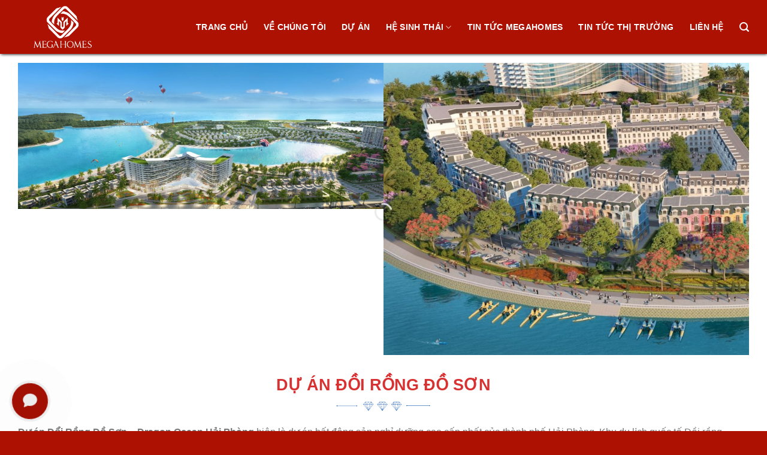

--- FILE ---
content_type: text/html; charset=UTF-8
request_url: https://megahomes.vn/du-an/du-an-doi-rong-do-son/
body_size: 19669
content:
<!DOCTYPE html><html lang="vi" prefix="og: https://ogp.me/ns#" class="loading-site no-js"><head><script data-no-optimize="1">var litespeed_docref=sessionStorage.getItem("litespeed_docref");litespeed_docref&&(Object.defineProperty(document,"referrer",{get:function(){return litespeed_docref}}),sessionStorage.removeItem("litespeed_docref"));</script> <meta charset="UTF-8" /><link rel="profile" href="https://gmpg.org/xfn/11" /><link rel="pingback" href="https://megahomes.vn/xmlrpc.php" /><meta name="viewport" content="width=device-width, initial-scale=1" /><title>Dự án Đồi Rồng Đồ Sơn</title><meta name="description" content="Dự án Đổi Rồng Đồ Sơn – Dragon Ocean Hải Phòng hiện là dự án bất động sản nghỉ dưỡng cao cấp nhất của thành phố Hải Phòng."/><meta name="robots" content="index, follow, max-snippet:-1, max-video-preview:-1, max-image-preview:large"/><link rel="canonical" href="https://megahomes.vn/du-an/du-an-doi-rong-do-son/" /><meta property="og:locale" content="vi_VN" /><meta property="og:type" content="article" /><meta property="og:title" content="Dự án Đồi Rồng Đồ Sơn" /><meta property="og:description" content="Dự án Đổi Rồng Đồ Sơn – Dragon Ocean Hải Phòng hiện là dự án bất động sản nghỉ dưỡng cao cấp nhất của thành phố Hải Phòng." /><meta property="og:url" content="https://megahomes.vn/du-an/du-an-doi-rong-do-son/" /><meta property="og:site_name" content="Megahomes" /><meta property="og:updated_time" content="2023-07-28T15:26:54+07:00" /><meta property="og:image" content="https://megahomes.vn/wp-content/uploads/2023/05/Du-an-doi-rong-do-son-1024x497.jpg" /><meta property="og:image:secure_url" content="https://megahomes.vn/wp-content/uploads/2023/05/Du-an-doi-rong-do-son-1024x497.jpg" /><meta property="og:image:width" content="1020" /><meta property="og:image:height" content="495" /><meta property="og:image:alt" content="Du-an-doi-rong-do-son" /><meta property="og:image:type" content="image/jpeg" /><meta property="article:published_time" content="2023-05-10T16:09:05+07:00" /><meta property="article:modified_time" content="2023-07-28T15:26:54+07:00" /><meta name="twitter:card" content="summary_large_image" /><meta name="twitter:title" content="Dự án Đồi Rồng Đồ Sơn" /><meta name="twitter:description" content="Dự án Đổi Rồng Đồ Sơn – Dragon Ocean Hải Phòng hiện là dự án bất động sản nghỉ dưỡng cao cấp nhất của thành phố Hải Phòng." /><meta name="twitter:image" content="https://megahomes.vn/wp-content/uploads/2023/05/Du-an-doi-rong-do-son-1024x497.jpg" /><meta name="twitter:label1" content="Thời gian để đọc" /><meta name="twitter:data1" content="7 phút" /> <script type="application/ld+json" class="rank-math-schema">{"@context":"https://schema.org","@graph":[{"@type":["Person","Organization"],"@id":"https://megahomes.vn/#person","name":"Megahomes"},{"@type":"WebSite","@id":"https://megahomes.vn/#website","url":"https://megahomes.vn","name":"Megahomes","publisher":{"@id":"https://megahomes.vn/#person"},"inLanguage":"vi"},{"@type":"ImageObject","@id":"https://megahomes.vn/wp-content/uploads/2023/05/Du-an-doi-rong-do-son-scaled.jpg","url":"https://megahomes.vn/wp-content/uploads/2023/05/Du-an-doi-rong-do-son-scaled.jpg","width":"2560","height":"1242","caption":"Du-an-doi-rong-do-son","inLanguage":"vi"},{"@type":"WebPage","@id":"https://megahomes.vn/du-an/du-an-doi-rong-do-son/#webpage","url":"https://megahomes.vn/du-an/du-an-doi-rong-do-son/","name":"D\u1ef1 \u00e1n \u0110\u1ed3i R\u1ed3ng \u0110\u1ed3 S\u01a1n","datePublished":"2023-05-10T16:09:05+07:00","dateModified":"2023-07-28T15:26:54+07:00","isPartOf":{"@id":"https://megahomes.vn/#website"},"primaryImageOfPage":{"@id":"https://megahomes.vn/wp-content/uploads/2023/05/Du-an-doi-rong-do-son-scaled.jpg"},"inLanguage":"vi"},{"@type":"Person","@id":"https://megahomes.vn/author/thang-admin/","name":"Th\u0103ng Th\u0103ng","url":"https://megahomes.vn/author/thang-admin/","image":{"@type":"ImageObject","@id":"https://secure.gravatar.com/avatar/5808818262f70c3dc55d3c7244427ebace2c5a2aec867f2ce92f7e7205789775?s=96&amp;d=mm&amp;r=g","url":"https://secure.gravatar.com/avatar/5808818262f70c3dc55d3c7244427ebace2c5a2aec867f2ce92f7e7205789775?s=96&amp;d=mm&amp;r=g","caption":"Th\u0103ng Th\u0103ng","inLanguage":"vi"}},{"@type":"Article","headline":"D\u1ef1 \u00e1n \u0110\u1ed3i R\u1ed3ng \u0110\u1ed3 S\u01a1n","keywords":"D\u1ef1 \u00e1n \u0110\u1ed3i R\u1ed3ng \u0110\u1ed3 S\u01a1n","datePublished":"2023-05-10T16:09:05+07:00","dateModified":"2023-07-28T15:26:54+07:00","author":{"@id":"https://megahomes.vn/author/thang-admin/","name":"Th\u0103ng Th\u0103ng"},"publisher":{"@id":"https://megahomes.vn/#person"},"description":"D\u1ef1 \u00e1n \u0110\u1ed5i R\u1ed3ng \u0110\u1ed3 S\u01a1n \u2013 Dragon Ocean H\u1ea3i Ph\u00f2ng hi\u1ec7n l\u00e0 d\u1ef1 \u00e1n b\u1ea5t \u0111\u1ed9ng s\u1ea3n ngh\u1ec9 d\u01b0\u1ee1ng cao c\u1ea5p nh\u1ea5t c\u1ee7a th\u00e0nh ph\u1ed1 H\u1ea3i Ph\u00f2ng.","name":"D\u1ef1 \u00e1n \u0110\u1ed3i R\u1ed3ng \u0110\u1ed3 S\u01a1n","@id":"https://megahomes.vn/du-an/du-an-doi-rong-do-son/#richSnippet","isPartOf":{"@id":"https://megahomes.vn/du-an/du-an-doi-rong-do-son/#webpage"},"image":{"@id":"https://megahomes.vn/wp-content/uploads/2023/05/Du-an-doi-rong-do-son-scaled.jpg"},"inLanguage":"vi","mainEntityOfPage":{"@id":"https://megahomes.vn/du-an/du-an-doi-rong-do-son/#webpage"}}]}</script> <link rel='dns-prefetch' href='//fonts.googleapis.com' /><link href='https://fonts.gstatic.com' crossorigin rel='preconnect' /><link rel='prefetch' href='https://megahomes.vn/wp-content/themes/flatsome/assets/js/flatsome.js?ver=a0a7aee297766598a20e' /><link rel='prefetch' href='https://megahomes.vn/wp-content/themes/flatsome/assets/js/chunk.slider.js?ver=3.18.6' /><link rel='prefetch' href='https://megahomes.vn/wp-content/themes/flatsome/assets/js/chunk.popups.js?ver=3.18.6' /><link rel='prefetch' href='https://megahomes.vn/wp-content/themes/flatsome/assets/js/chunk.tooltips.js?ver=3.18.6' /><link rel="alternate" type="application/rss+xml" title="Dòng thông tin Megahomes &raquo;" href="https://megahomes.vn/feed/" /><link rel="alternate" type="application/rss+xml" title="Megahomes &raquo; Dòng bình luận" href="https://megahomes.vn/comments/feed/" /><link rel="alternate" title="oNhúng (JSON)" type="application/json+oembed" href="https://megahomes.vn/wp-json/oembed/1.0/embed?url=https%3A%2F%2Fmegahomes.vn%2Fdu-an%2Fdu-an-doi-rong-do-son%2F" /><link rel="alternate" title="oNhúng (XML)" type="text/xml+oembed" href="https://megahomes.vn/wp-json/oembed/1.0/embed?url=https%3A%2F%2Fmegahomes.vn%2Fdu-an%2Fdu-an-doi-rong-do-son%2F&#038;format=xml" /><link data-optimized="2" rel="stylesheet" href="https://megahomes.vn/wp-content/litespeed/css/d49d16e53e11d3d94a52b4d1b0a74ec0.css?ver=79265" /> <script type="litespeed/javascript" data-src="https://megahomes.vn/wp-includes/js/jquery/jquery.min.js?ver=3.7.1" id="jquery-core-js"></script> <link rel="https://api.w.org/" href="https://megahomes.vn/wp-json/" /><link rel="alternate" title="JSON" type="application/json" href="https://megahomes.vn/wp-json/wp/v2/pages/1308" /><link rel="EditURI" type="application/rsd+xml" title="RSD" href="https://megahomes.vn/xmlrpc.php?rsd" /><meta name="generator" content="WordPress 6.9" /><link rel='shortlink' href='https://megahomes.vn/?p=1308' /><noscript><img height="1" width="1" style="display:none"
src="https://www.facebook.com/tr?id=1080298086369620&ev=PageView&noscript=1"
/></noscript><meta name="google-site-verification" content="TXyeengquF4MYGS_0hDLMkoEgxZCz0B0J3qXJWv6kdE" /> <script type="litespeed/javascript" data-src="https://www.googletagmanager.com/gtag/js?id=G-VWS5TB8WEQ"></script> <script type="litespeed/javascript">window.dataLayer=window.dataLayer||[];function gtag(){dataLayer.push(arguments)}
gtag('js',new Date());gtag('config','G-VWS5TB8WEQ')</script><link rel="icon" href="https://megahomes.vn/wp-content/uploads/2023/03/cropped-logo-32x32.png" sizes="32x32" /><link rel="icon" href="https://megahomes.vn/wp-content/uploads/2023/03/cropped-logo-192x192.png" sizes="192x192" /><link rel="apple-touch-icon" href="https://megahomes.vn/wp-content/uploads/2023/03/cropped-logo-180x180.png" /><meta name="msapplication-TileImage" content="https://megahomes.vn/wp-content/uploads/2023/03/cropped-logo-270x270.png" /></head><body class="wp-singular page-template page-template-page-blank page-template-page-blank-php page page-id-1308 page-child parent-pageid-1413 wp-theme-flatsome wp-child-theme-flatsome-child lightbox nav-dropdown-has-arrow nav-dropdown-has-shadow nav-dropdown-has-border"><a class="skip-link screen-reader-text" href="#main">Chuyển đến nội dung</a><div id="wrapper"><header id="header" class="header has-sticky sticky-jump"><div class="header-wrapper"><div id="masthead" class="header-main "><div class="header-inner flex-row container logo-left medium-logo-center" role="navigation"><div id="logo" class="flex-col logo"><a href="https://megahomes.vn/" title="Megahomes - Bứt phá để thành công" rel="home">
<img data-lazyloaded="1" src="[data-uri]" width="1020" height="615" data-src="https://megahomes.vn/wp-content/uploads/2024/04/logo-1024x503-2.png" class="header_logo header-logo" alt="Megahomes"/><img data-lazyloaded="1" src="[data-uri]"  width="1020" height="615" data-src="https://megahomes.vn/wp-content/uploads/2024/04/logo-1024x503-2.png" class="header-logo-dark" alt="Megahomes"/></a></div><div class="flex-col show-for-medium flex-left"><ul class="mobile-nav nav nav-left "><li class="nav-icon has-icon"><div class="header-button">		<a href="#" data-open="#main-menu" data-pos="center" data-bg="main-menu-overlay" data-color="dark" class="icon primary button circle is-small" aria-label="Menu" aria-controls="main-menu" aria-expanded="false"><i class="icon-menu" ></i>
</a></div></li></ul></div><div class="flex-col hide-for-medium flex-left
flex-grow"><ul class="header-nav header-nav-main nav nav-left  nav-line-bottom nav-size-medium nav-spacing-xlarge nav-uppercase" ></ul></div><div class="flex-col hide-for-medium flex-right"><ul class="header-nav header-nav-main nav nav-right  nav-line-bottom nav-size-medium nav-spacing-xlarge nav-uppercase"><li id="menu-item-564" class="menu-item menu-item-type-post_type menu-item-object-page menu-item-home menu-item-564 menu-item-design-default"><a href="https://megahomes.vn/" class="nav-top-link">Trang chủ</a></li><li id="menu-item-461" class="menu-item menu-item-type-post_type menu-item-object-page menu-item-461 menu-item-design-default"><a href="https://megahomes.vn/ve-chung-toi/" class="nav-top-link">Về chúng tôi</a></li><li id="menu-item-1415" class="menu-item menu-item-type-post_type menu-item-object-page current-page-ancestor menu-item-1415 menu-item-design-default"><a href="https://megahomes.vn/du-an/" class="nav-top-link">Dự Án</a></li><li id="menu-item-1048" class="menu-item menu-item-type-custom menu-item-object-custom menu-item-has-children menu-item-1048 menu-item-design-default has-dropdown"><a href="#" class="nav-top-link" aria-expanded="false" aria-haspopup="menu">Hệ sinh thái<i class="icon-angle-down" ></i></a><ul class="sub-menu nav-dropdown nav-dropdown-default"><li id="menu-item-1049" class="menu-item menu-item-type-custom menu-item-object-custom menu-item-1049"><a href="https://megaleasing.vn/">Mega Leasing</a></li><li id="menu-item-1050" class="menu-item menu-item-type-custom menu-item-object-custom menu-item-1050"><a href="https://megainterior.vn/">Mega Interior</a></li></ul></li><li id="menu-item-1952" class="menu-item menu-item-type-taxonomy menu-item-object-category menu-item-1952 menu-item-design-default"><a href="https://megahomes.vn/category/tin-tuc-megahomes/" class="nav-top-link">Tin tức Megahomes</a></li><li id="menu-item-1953" class="menu-item menu-item-type-taxonomy menu-item-object-category menu-item-1953 menu-item-design-default"><a href="https://megahomes.vn/category/tin-tuc-thi-truong/" class="nav-top-link">Tin tức thị trường</a></li><li id="menu-item-460" class="menu-item menu-item-type-post_type menu-item-object-page menu-item-460 menu-item-design-default"><a href="https://megahomes.vn/lien-he/" class="nav-top-link">Liên hệ</a></li><li class="header-search header-search-lightbox has-icon">
<a href="#search-lightbox" aria-label="Search" data-open="#search-lightbox" data-focus="input.search-field"
class="is-small">
<i class="icon-search" style="font-size:16px;" ></i></a><div id="search-lightbox" class="mfp-hide dark text-center"><div class="searchform-wrapper ux-search-box relative form-flat is-large"><form method="get" class="searchform" action="https://megahomes.vn/" role="search"><div class="flex-row relative"><div class="flex-col flex-grow">
<input type="search" class="search-field mb-0" name="s" value="" id="s" placeholder="Tìm kiếm thông tin..." /></div><div class="flex-col">
<button type="submit" class="ux-search-submit submit-button secondary button icon mb-0" aria-label="Nộp">
<i class="icon-search" ></i>				</button></div></div><div class="live-search-results text-left z-top"></div></form></div></div></li></ul></div><div class="flex-col show-for-medium flex-right"><ul class="mobile-nav nav nav-right "></ul></div></div><div class="container"><div class="top-divider full-width"></div></div></div><div class="header-bg-container fill"><div class="header-bg-image fill"></div><div class="header-bg-color fill"></div></div></div></header><main id="main" class=""><div id="content" role="main" class="content-area"><section class="section" id="section_808322507"><div class="bg section-bg fill bg-fill  bg-loaded" ></div><div class="section-content relative"><div class="row"  id="row-441036614"><div id="col-411532815" class="col small-12 large-12"  ><div class="col-inner"  ><div class="slider-wrapper relative" id="slider-1818332272" ><div class="slider slider-nav-circle slider-nav-large slider-nav-light slider-style-shadow"
data-flickity-options='{
"cellAlign": "center",
"imagesLoaded": true,
"lazyLoad": 1,
"freeScroll": false,
"wrapAround": true,
"autoPlay": 3000,
"pauseAutoPlayOnHover" : true,
"prevNextButtons": true,
"contain" : true,
"adaptiveHeight" : true,
"dragThreshold" : 10,
"percentPosition": true,
"pageDots": true,
"rightToLeft": false,
"draggable": true,
"selectedAttraction": 0.1,
"parallax" : 0,
"friction": 0.6        }'
><div class="img has-hover x md-x lg-x y md-y lg-y" id="image_1588197641"><div class="img-inner image-cover dark" style="padding-top:40%;">
<img data-lazyloaded="1" src="[data-uri]" fetchpriority="high" decoding="async" width="2560" height="1242" data-src="https://megahomes.vn/wp-content/uploads/2023/05/Du-an-doi-rong-do-son-scaled.jpg" class="attachment-original size-original" alt="Du-an-doi-rong-do-son" data-srcset="https://megahomes.vn/wp-content/uploads/2023/05/Du-an-doi-rong-do-son-scaled.jpg 2560w, https://megahomes.vn/wp-content/uploads/2023/05/Du-an-doi-rong-do-son-300x146.jpg 300w, https://megahomes.vn/wp-content/uploads/2023/05/Du-an-doi-rong-do-son-1024x497.jpg 1024w, https://megahomes.vn/wp-content/uploads/2023/05/Du-an-doi-rong-do-son-768x373.jpg 768w, https://megahomes.vn/wp-content/uploads/2023/05/Du-an-doi-rong-do-son-1536x745.jpg 1536w, https://megahomes.vn/wp-content/uploads/2023/05/Du-an-doi-rong-do-son-2048x994.jpg 2048w" data-sizes="(max-width: 2560px) 100vw, 2560px" /></div><style>#image_1588197641 {
  width: 50%;
}</style></div><div class="img has-hover x md-x lg-x y md-y lg-y" id="image_1508793215"><div class="img-inner image-cover dark" style="padding-top:40%;">
<img data-lazyloaded="1" src="[data-uri]" decoding="async" width="2048" height="1152" data-src="https://megahomes.vn/wp-content/uploads/2023/05/Bat-dong-san-nghi-duong-du-an-doi-rong-do-son.jpg" class="attachment-original size-original" alt="" data-srcset="https://megahomes.vn/wp-content/uploads/2023/05/Bat-dong-san-nghi-duong-du-an-doi-rong-do-son.jpg 2048w, https://megahomes.vn/wp-content/uploads/2023/05/Bat-dong-san-nghi-duong-du-an-doi-rong-do-son-300x169.jpg 300w, https://megahomes.vn/wp-content/uploads/2023/05/Bat-dong-san-nghi-duong-du-an-doi-rong-do-son-1024x576.jpg 1024w, https://megahomes.vn/wp-content/uploads/2023/05/Bat-dong-san-nghi-duong-du-an-doi-rong-do-son-768x432.jpg 768w, https://megahomes.vn/wp-content/uploads/2023/05/Bat-dong-san-nghi-duong-du-an-doi-rong-do-son-1536x864.jpg 1536w" data-sizes="(max-width: 2048px) 100vw, 2048px" /></div><style>#image_1508793215 {
  width: 100%;
}</style></div></div><div class="loading-spin dark large centered"></div></div></div><style>#col-411532815 > .col-inner {
  margin: 0px 0px -58px 0px;
}</style></div></div></div><style>#section_808322507 {
  padding-top: 0px;
  padding-bottom: 0px;
}</style></section><section class="section" id="section_818408087"><div class="bg section-bg fill bg-fill  bg-loaded" ></div><div class="section-content relative"><div class="row"  id="row-1063398748"><div id="col-107784545" class="col small-12 large-12"  ><div class="col-inner"  ><h1 class="tieudep" style="text-align: center;"><span style="color: #d83131;"><br />
<span style="font-size: 100%;"><strong>DỰ ÁN ĐỒI RỒNG ĐỒ SƠN</strong></span><br />
<img data-lazyloaded="1" src="[data-uri]" loading="lazy" decoding="async" class="aligncenterwp-image-1256" data-src="https://megahomes.vn/wp-content/uploads/2023/05/Line-1-1024x145.png" alt="Chung cư Doji Hải Phòng Line" width="163" height="23" data-srcset="https://megahomes.vn/wp-content/uploads/2023/05/Line-1-1024x145.png 1024w, https://megahomes.vn/wp-content/uploads/2023/05/Line-1-300x42.png 300w, https://megahomes.vn/wp-content/uploads/2023/05/Line-1-768x109.png 768w, https://megahomes.vn/wp-content/uploads/2023/05/Line-1.png 1412w" data-sizes="auto, (max-width: 163px) 100vw, 163px" /></span></h1><p class="tieudep" style="text-align: left;"><strong>Dự án Đổi Rồng Đồ Sơn</strong><b> &#8211; Dragon Ocean Hải Phòng</b> hiện là dự án bất động sản nghỉ dưỡng cao cấp nhất của thành phố Hải Phòng. Khu du lịch quốc tế Đồi rồng Dragon Ocean Đồ Sơn Hải Phòng là &#8220;khu đô thị biển&#8221; lớn nhất miền Bắc. Đưa Hải Phòng trở thành điểm du lịch đặc biệt, quy mô của Việt Nam. Hứa hẹn với các nhà đầu tư xu thế mới trong ngành du lịch và cuộc sống nghỉ dưỡng với những cơ hội đầu tư cực kỳ hấp dẫn.</p></div><style>#col-107784545 > .col-inner {
  margin: 0px 0px -37px 0px;
}</style></div></div><div class="row"  id="row-1924210450"><div id="col-2061342407" class="col medium-6 small-12 large-6 col-hover-fade"  data-animate="blurIn"><div class="col-inner"  ><div class="video video-fit mb" style="padding-top:56.25%;"><p><iframe data-lazyloaded="1" src="about:blank" loading="lazy" title="DRAGON OCEAN ĐỒ SƠN: CẬP NHẬT TIẾN ĐỘ SÂN GOLF VÀ KHÁCH SẠN 5 SAO" width="1020" height="574" data-litespeed-src="https://www.youtube.com/embed/Y0ne1VvQMqs?feature=oembed" frameborder="0" allow="accelerometer; autoplay; clipboard-write; encrypted-media; gyroscope; picture-in-picture; web-share" allowfullscreen></iframe></p></div></div></div><div id="col-1141023973" class="col medium-6 small-12 large-6"  data-animate="fadeInRight"><div class="col-inner"  ><div class="is-border is-dashed"
style="border-color:rgb(255, 0, 0);border-width:4px 5px 5px 5;"></div><p><strong>Tên dự án: </strong>Khu Du lịch Quốc tế Đồi Rồng – Dragon Ocean Đồ Sơn</p><p><strong>Chủ Đầu Tư:</strong> <em class="Highlight">Cô</em>ng ty CP Đầu tư &amp; Du lịch Vạn Hương<br />
<strong>Diện tích dự án: </strong>1.3ha<br />
<strong>Đơn vị phát triển dự án:</strong> Tập đoàn Geleximco<br />
<strong>Vị trí Dự án:</strong> Phường Vạn Hương, Quận Đồ Sơn, Tp Hải Phòng.<br />
<strong>Quy mô:</strong> 480ha<br />
<strong>Sản phẩm: </strong>Shophouse, biệt thự liền kề, biệt thự nghỉ dưỡng song lập &amp; đơn lập<br />
<strong>Các hạng mục trọng điểm:</strong> Sân golf 27 hố; Trung tâm hội nghị, hội thảo; Resort; Nhà ở nghỉ dưỡng cao cấp phục vụ du lịch; Khu phố thương mại; Công viên nước; Khu vui chơi giải trí; Khách sạn 5 sao;<br />
<strong>Thời gian thi công:</strong> Từ năm 2019 tới 2023.</p></div><style>#col-1141023973 > .col-inner {
  padding: 10px 10px 0px 10px;
}</style></div></div></div><style>#section_818408087 {
  padding-top: 0px;
  padding-bottom: 0px;
}</style></section><section class="section" id="section_1160176642"><div class="bg section-bg fill bg-fill  bg-loaded" ><div class="is-border"
style="border-color:rgb(178, 178, 178);border-width:5px 5px 5px 5;margin:5px 5px 5px 5;"></div></div><div class="section-content relative"><div class="row"  id="row-233367068"><div id="col-1732543253" class="col small-12 large-12"  ><div class="col-inner box-shadow-4 box-shadow-1-hover"  data-parallax-fade="true" data-parallax="1"><div class="is-border is-dashed"
style="border-color:rgb(255, 0, 0);border-width:5px 5px 5px 5;margin:5px 5px 5px 5;"></div><h2 style="text-align: center;"><strong>CHÍNH SÁCH BÁN HÀNG<br />
DỰ ÁN ĐỒI RỒNG HẢI PHÒNG &#8211; DRAGON OCEAN ĐỒ SƠN</strong></h2><p><strong>* TẶNG GÓI “ƯU ĐÃI VÀNG ” KHI ĐẶT MUA<br />
</strong><strong>&#8211; Tặng voucher trị giá:</strong> 300 triệu<br />
&#8211; Hỗ trợ phí quản lý: 05 năm phí quản lý đến 2027<br />
<b>* CHÍNH SÁCH HỖ TRỢ NGÂN HÀNG</b><b><br />
</b>&#8211; Sản phẩm đã xây xong: Hỗ trợ lên tới 70% giá bán Biệt Thự (có VAT) với lãi suất 0% trong vòng 12 tháng .<br />
&#8211; Sản phẩm đang xây: Hỗ trợ lên tới 70% giá bán Biệt Thự (có VAT) với lãi suất 0% trong vòng 18 tháng .<br />
<strong>&#8211; Sản phẩm chưa xây:</strong> Hỗ trợ lên tới 70% giá bán Biệt Thự (có VAT) với <strong>lãi suất 0% trong vòng 24 tháng</strong> .<br />
<b>* CHÍNH SÁCH CHIẾT KHẤU TRÊN GIÁ BÁN</b><b><br />
</b>&#8211; Thanh toán sớm 95% <strong>chiết khấu 5.5 %</strong> giá trị căn hộ<br />
&#8211; Thanh toán sớm 70% <strong>chiết khấu 2 %</strong> giá trị căn hộ<br />
&#8211; Khách hàng không vay <strong>Chiết khấu 8% </strong>giá trị căn hộ<br />
&#8211; Mua 2 căn + <b>chiết khấu 1%</b></p></div><style>#col-1732543253 > .col-inner {
  padding: 17px 19px 6px 19px;
  margin: 5px 0px 0px 0px;
}</style></div><style>#row-233367068 > .col > .col-inner {
  background-color: rgb(252, 252, 203);
}</style></div></div><style>#section_1160176642 {
  padding-top: 0px;
  padding-bottom: 0px;
  margin-bottom: 28px;
  min-height: 0px;
}</style></section><section class="section" id="section_1673608114"><div class="bg section-bg fill bg-fill  bg-loaded" ></div><div class="section-content relative"><div class="row"  id="row-788051568"><div id="col-2044243655" class="col small-12 large-12"  ><div class="col-inner"  ><h2 style="text-align: center;"><strong><span style="color: #d83131;">CẬP NHẬT TIẾN ĐỘ DỰ ÁN ĐỒI RỒNG ĐỒ SƠN</span></strong></h2><p style="text-align: center;"><strong>Thời gian cập nhật dự án: Tháng 5/2023</strong></p><div class="row"  id="row-1592672088"><div id="col-2117420279" class="col medium-6 small-6 large-6"  ><div class="col-inner"  ><div class="img has-hover x md-x lg-x y md-y lg-y" id="image_281507242"><div class="img-inner image-zoom image-cover dark" style="padding-top:100%;">
<img data-lazyloaded="1" src="[data-uri]" loading="lazy" decoding="async" width="2560" height="1920" data-src="https://megahomes.vn/wp-content/uploads/2023/05/cap-nhat-tien-do-du-an-doi-rong-do-son-1.jpg" class="attachment-original size-original" alt="cap nhat tien do du an doi rong do son" data-srcset="https://megahomes.vn/wp-content/uploads/2023/05/cap-nhat-tien-do-du-an-doi-rong-do-son-1.jpg 2560w, https://megahomes.vn/wp-content/uploads/2023/05/cap-nhat-tien-do-du-an-doi-rong-do-son-1-300x225.jpg 300w, https://megahomes.vn/wp-content/uploads/2023/05/cap-nhat-tien-do-du-an-doi-rong-do-son-1-1024x768.jpg 1024w, https://megahomes.vn/wp-content/uploads/2023/05/cap-nhat-tien-do-du-an-doi-rong-do-son-1-768x576.jpg 768w, https://megahomes.vn/wp-content/uploads/2023/05/cap-nhat-tien-do-du-an-doi-rong-do-son-1-1536x1152.jpg 1536w, https://megahomes.vn/wp-content/uploads/2023/05/cap-nhat-tien-do-du-an-doi-rong-do-son-1-2048x1536.jpg 2048w" data-sizes="auto, (max-width: 2560px) 100vw, 2560px" /></div><style>#image_281507242 {
  width: 100%;
}</style></div></div></div><div id="col-488387035" class="col medium-6 small-6 large-6"  ><div class="col-inner"  ><div class="img has-hover x md-x lg-x y md-y lg-y" id="image_478416437"><div class="img-inner image-zoom image-cover dark" style="padding-top:100%;">
<img data-lazyloaded="1" src="[data-uri]" loading="lazy" decoding="async" width="2560" height="1920" data-src="https://megahomes.vn/wp-content/uploads/2023/05/tien-do-tien-ich-du-an-doi-rong-do-son.jpg" class="attachment-original size-original" alt="" data-srcset="https://megahomes.vn/wp-content/uploads/2023/05/tien-do-tien-ich-du-an-doi-rong-do-son.jpg 2560w, https://megahomes.vn/wp-content/uploads/2023/05/tien-do-tien-ich-du-an-doi-rong-do-son-300x225.jpg 300w, https://megahomes.vn/wp-content/uploads/2023/05/tien-do-tien-ich-du-an-doi-rong-do-son-1024x768.jpg 1024w, https://megahomes.vn/wp-content/uploads/2023/05/tien-do-tien-ich-du-an-doi-rong-do-son-768x576.jpg 768w, https://megahomes.vn/wp-content/uploads/2023/05/tien-do-tien-ich-du-an-doi-rong-do-son-1536x1152.jpg 1536w, https://megahomes.vn/wp-content/uploads/2023/05/tien-do-tien-ich-du-an-doi-rong-do-son-2048x1536.jpg 2048w" data-sizes="auto, (max-width: 2560px) 100vw, 2560px" /></div><style>#image_478416437 {
  width: 100%;
}</style></div></div></div></div></div></div></div></div><style>#section_1673608114 {
  padding-top: 30px;
  padding-bottom: 30px;
}</style></section><section class="section" id="section_617522663"><div class="bg section-bg fill bg-fill  bg-loaded" ></div><div class="section-content relative"><div class="row"  id="row-848098025"><div id="col-1561768686" class="col small-12 large-12"  ><div class="col-inner"  ><h2 style="text-align: center;"><span style="color: #d83131;"><strong>TIỆN ÍCH DỰ ÁN ĐỒI RỒNG ĐỒ SƠN CÓ GÌ ĐẶC SẮC?<br />
</strong></span><img data-lazyloaded="1" src="[data-uri]" loading="lazy" decoding="async" class="aligncenterwp-image-1264" data-src="https://megahomes.vn/wp-content/uploads/2023/05/line-9-1024x362.png" alt="" width="178" height="63" data-srcset="https://megahomes.vn/wp-content/uploads/2023/05/line-9-1024x362.png 1024w, https://megahomes.vn/wp-content/uploads/2023/05/line-9-300x106.png 300w, https://megahomes.vn/wp-content/uploads/2023/05/line-9-768x272.png 768w, https://megahomes.vn/wp-content/uploads/2023/05/line-9.png 1414w" data-sizes="auto, (max-width: 178px) 100vw, 178px" /></h2><p>Đồ Sơn là khu vực tiềm năng về du lịch khi được thiên nhiên ban tặng nhiều núi rừng và bãi biển rộng, hạ tầng giao thông phát triển. Tuy đã có nhiều tiện ích nổi trội như Casino, ẩm thực nhưng khu vực vẫn thiếu các hoạt động giải trí, trải nghiệm, vui chơi gia đình, các khu mua sắm, sân Golf, chợ đêm để giữ chân khách du lịch.</p><p>Theo thống kê số liệu từ Sở du lịch Hải Phòng trong năm 2022 Khu du lịch Đồ Sơn đã đón trên 2,9 triệu lượt khách thăm. Những khu tắm, nhà hàng, khách sạn gần biển, gần gũi thiên nhiên đều tăng trưởng rất tốt, với <em class="Highlight">cô</em>ng suất phòng cuối tuần, lễ, tết đạt trên 80%. <strong>Dragon Ocean Đồ Sơn</strong> xuất hiện sẽ đáp ứng những vấn đề này với hàng loạt những tiện ích đẳng cấp, độc đáo mang đến cho du khách đa trải nghiệm khi tới nơi đây.</p></div><style>#col-1561768686 > .col-inner {
  padding: 12px 0px 0px 0px;
}</style></div><div id="col-1618864538" class="col small-12 large-12"  data-animate="bounceIn"><div class="col-inner text-center"  ><div class="row"  id="row-509166033"><div id="col-1277040805" class="col medium-4 small-12 large-4"  ><div class="col-inner"  ><div class="box has-hover   has-hover box-text-bottom" ><div class="box-image" ><div class="image-cover" style="padding-top:56.25%;">
<img data-lazyloaded="1" src="[data-uri]" loading="lazy" decoding="async" width="1536" height="871" data-src="https://megahomes.vn/wp-content/uploads/2023/05/Bai-tam-Dragon-Beach-1536x871-1.jpg" class="attachment- size-" alt="" data-srcset="https://megahomes.vn/wp-content/uploads/2023/05/Bai-tam-Dragon-Beach-1536x871-1.jpg 1536w, https://megahomes.vn/wp-content/uploads/2023/05/Bai-tam-Dragon-Beach-1536x871-1-300x170.jpg 300w, https://megahomes.vn/wp-content/uploads/2023/05/Bai-tam-Dragon-Beach-1536x871-1-1024x581.jpg 1024w, https://megahomes.vn/wp-content/uploads/2023/05/Bai-tam-Dragon-Beach-1536x871-1-768x436.jpg 768w" data-sizes="auto, (max-width: 1536px) 100vw, 1536px" /></div></div><div class="box-text text-center" ><div class="box-text-inner"><div id="text-2461191483" class="text"><p><span style="color: #000000;"><strong>Bãi biển Dragon Beach Đồi rồng Đồ Sơn: </strong>Bãi tắm nhân tạo trải dài hơn 1 km, rộng 23ha  biển xanh, cát trắng, nắng vàng. Và hàng dừa xanh</span><br /><style>#text-2461191483 {
  text-align: left;
}</style></div></div></div></div></div></div><div id="col-1331254743" class="col medium-4 small-12 large-4"  ><div class="col-inner"  ><div class="box has-hover   has-hover box-text-bottom" ><div class="box-image" ><div class="image-cover" style="padding-top:56.25%;">
<img data-lazyloaded="1" src="[data-uri]" loading="lazy" decoding="async" width="1536" height="1016" data-src="https://megahomes.vn/wp-content/uploads/2023/05/Cong-vien-Legend-Park-1536x1016-1.jpg" class="attachment- size-" alt="" data-srcset="https://megahomes.vn/wp-content/uploads/2023/05/Cong-vien-Legend-Park-1536x1016-1.jpg 1536w, https://megahomes.vn/wp-content/uploads/2023/05/Cong-vien-Legend-Park-1536x1016-1-300x198.jpg 300w, https://megahomes.vn/wp-content/uploads/2023/05/Cong-vien-Legend-Park-1536x1016-1-1024x677.jpg 1024w, https://megahomes.vn/wp-content/uploads/2023/05/Cong-vien-Legend-Park-1536x1016-1-768x508.jpg 768w" data-sizes="auto, (max-width: 1536px) 100vw, 1536px" /></div></div><div class="box-text text-center" ><div class="box-text-inner"><p style="text-align: left;"><strong><em class="Highlight">Cô</em>ng viên Thần thoại – Legend Park: </strong>Các tiện ích <b> </b>tái hiện lại cuộc chiến Sơn Tinh – Thủy Tinh mang đến cho du khách các trải nghiệm với trên 20 trò chơi giải trí cho trẻ em riêng và người lớn cảm giác mạnh.</p></div></div></div></div></div><div id="col-1467161488" class="col medium-4 small-12 large-4"  ><div class="col-inner"  ><div class="box has-hover   has-hover box-text-bottom" ><div class="box-image" ><div class="image-cover" style="padding-top:56.25%;">
<img data-lazyloaded="1" src="[data-uri]" loading="lazy" decoding="async" width="1536" height="1016" data-src="https://megahomes.vn/wp-content/uploads/2023/05/Khach-san-5-sao-Dream-Dragon-1536x1016-1.jpg" class="attachment- size-" alt="" data-srcset="https://megahomes.vn/wp-content/uploads/2023/05/Khach-san-5-sao-Dream-Dragon-1536x1016-1.jpg 1536w, https://megahomes.vn/wp-content/uploads/2023/05/Khach-san-5-sao-Dream-Dragon-1536x1016-1-300x198.jpg 300w, https://megahomes.vn/wp-content/uploads/2023/05/Khach-san-5-sao-Dream-Dragon-1536x1016-1-1024x677.jpg 1024w, https://megahomes.vn/wp-content/uploads/2023/05/Khach-san-5-sao-Dream-Dragon-1536x1016-1-768x508.jpg 768w" data-sizes="auto, (max-width: 1536px) 100vw, 1536px" /></div></div><div class="box-text text-center" ><div class="box-text-inner"><p style="text-align: left;"><b>Tổ hợp khách sạn 5 sao – Dream Grandeur Resort Dragon: </b>Tiêu chuẩn quốc tế, cao 12 tầng với 403 phòng và 42 villa sang trọng, đẳng cấp. Kèm theo cả nhà hàng và quầy bar.</p></div></div></div></div></div></div></div></div><div id="col-544518165" class="col small-12 large-12"  data-animate="bounceIn"><div class="col-inner text-center"  ><div class="row"  id="row-356475836"><div id="col-8231858" class="col medium-4 small-12 large-4"  ><div class="col-inner"  ><div class="box has-hover   has-hover box-text-bottom" ><div class="box-image" ><div class="image-cover" style="padding-top:56.25%;">
<img data-lazyloaded="1" src="[data-uri]" loading="lazy" decoding="async" width="995" height="741" data-src="https://megahomes.vn/wp-content/uploads/2023/05/Khu-tam-linh.jpg" class="attachment- size-" alt="" data-srcset="https://megahomes.vn/wp-content/uploads/2023/05/Khu-tam-linh.jpg 995w, https://megahomes.vn/wp-content/uploads/2023/05/Khu-tam-linh-300x223.jpg 300w, https://megahomes.vn/wp-content/uploads/2023/05/Khu-tam-linh-768x572.jpg 768w" data-sizes="auto, (max-width: 995px) 100vw, 995px" /></div></div><div class="box-text text-center" ><div class="box-text-inner"><div id="text-2887634399" class="text"><p><strong>Khu tâm Linh Đại Hùng Bảo Điện: </strong>Phật điện, Chính điện, hay Đại điện, là trung tâm kiến trúc của ngôi chùa, nơi cử hành các hoạt động chính của nghi lễ Phật giáo<br /><style>#text-2887634399 {
  text-align: left;
}</style></div></div></div></div></div></div><div id="col-1820344634" class="col medium-4 small-12 large-4"  ><div class="col-inner"  ><div class="box has-hover   has-hover box-text-bottom" ><div class="box-image" ><div class="image-cover" style="padding-top:56.25%;">
<img data-lazyloaded="1" src="[data-uri]" loading="lazy" decoding="async" width="960" height="480" data-src="https://megahomes.vn/wp-content/uploads/2023/05/Quang-truong-anh-sang-Dragon-Ocean-Do-son.jpg" class="attachment- size-" alt="" data-srcset="https://megahomes.vn/wp-content/uploads/2023/05/Quang-truong-anh-sang-Dragon-Ocean-Do-son.jpg 960w, https://megahomes.vn/wp-content/uploads/2023/05/Quang-truong-anh-sang-Dragon-Ocean-Do-son-300x150.jpg 300w, https://megahomes.vn/wp-content/uploads/2023/05/Quang-truong-anh-sang-Dragon-Ocean-Do-son-768x384.jpg 768w" data-sizes="auto, (max-width: 960px) 100vw, 960px" /></div></div><div class="box-text text-center" ><div class="box-text-inner"><p style="text-align: left;"><strong>Quảng trường ánh sáng – Dragon Ocean Đồ Sơn:</strong> Rộng  7 ha với hệ thống ánh sáng, cảnh quan hấp dẫn và đài phun nước,</p></div></div></div></div></div><div id="col-264577056" class="col medium-4 small-12 large-4"  ><div class="col-inner"  ><div class="box has-hover   has-hover box-text-bottom" ><div class="box-image" ><div class="image-cover" style="padding-top:56.25%;">
<img data-lazyloaded="1" src="[data-uri]" loading="lazy" decoding="async" width="1536" height="687" data-src="https://megahomes.vn/wp-content/uploads/2023/05/San-Golf-Dragon-Doson-Golf-Links-1536x687-1.jpg" class="attachment- size-" alt="" data-srcset="https://megahomes.vn/wp-content/uploads/2023/05/San-Golf-Dragon-Doson-Golf-Links-1536x687-1.jpg 1536w, https://megahomes.vn/wp-content/uploads/2023/05/San-Golf-Dragon-Doson-Golf-Links-1536x687-1-300x134.jpg 300w, https://megahomes.vn/wp-content/uploads/2023/05/San-Golf-Dragon-Doson-Golf-Links-1536x687-1-1024x458.jpg 1024w, https://megahomes.vn/wp-content/uploads/2023/05/San-Golf-Dragon-Doson-Golf-Links-1536x687-1-768x344.jpg 768w" data-sizes="auto, (max-width: 1536px) 100vw, 1536px" /></div></div><div class="box-text text-center" ><div class="box-text-inner"><p style="text-align: left;"><strong>Sân golf Đồ Sơn – Dragon Doson Golf Links: </strong>Sân golf 27 lỗ đẳng cấp với tầm nhìn panorama 360 ôm trọn vùng biển và tăng độ khó tính gió cho các golf thủ</p></div></div></div></div></div></div></div></div></div></div><style>#section_617522663 {
  padding-top: 10px;
  padding-bottom: 10px;
  background-color: rgba(231, 231, 231, 0.465);
}</style></section><section class="section" id="section_938465922"><div class="bg section-bg fill bg-fill  bg-loaded" ></div><div class="section-content relative"><h2 style="text-align: center;"><span style="color: #d83131;"><strong>PHÂN KHU DỰ ÁN ĐỒI RỒNG ĐỒ SƠN<br />
<span style="font-size: 75%;"><img data-lazyloaded="1" src="[data-uri]" loading="lazy" decoding="async" class="aligncenterwp-image-1256" data-src="https://megahomes.vn/wp-content/uploads/2023/05/Line-1-1024x145.png" alt="Chung cư Doji Hải Phòng Line" width="184" height="26" data-srcset="https://megahomes.vn/wp-content/uploads/2023/05/Line-1-1024x145.png 1024w, https://megahomes.vn/wp-content/uploads/2023/05/Line-1-300x42.png 300w, https://megahomes.vn/wp-content/uploads/2023/05/Line-1-768x109.png 768w, https://megahomes.vn/wp-content/uploads/2023/05/Line-1.png 1412w" data-sizes="auto, (max-width: 184px) 100vw, 184px" /><br />
</span></strong></span></h2><div class="row"  id="row-1392315544"><div id="col-1488010472" class="col medium-6 small-12 large-6"  ><div class="col-inner text-center"  ><div class="img has-hover x md-x lg-x y md-y lg-y" id="image_1772674339"><div data-animate="fadeInUp"><div class="img-inner image-cover dark" style="padding-top:69%;">
<img data-lazyloaded="1" src="[data-uri]" loading="lazy" decoding="async" width="1024" height="576" data-src="https://megahomes.vn/wp-content/uploads/2023/05/Phan-Khu-Kim-Long-Zone1-1024x576-1.jpg" class="attachment-original size-original" alt="Phân Khu Kim Long Zone 1- Đồi Rồng Đồ Sơn" data-srcset="https://megahomes.vn/wp-content/uploads/2023/05/Phan-Khu-Kim-Long-Zone1-1024x576-1.jpg 1024w, https://megahomes.vn/wp-content/uploads/2023/05/Phan-Khu-Kim-Long-Zone1-1024x576-1-300x169.jpg 300w, https://megahomes.vn/wp-content/uploads/2023/05/Phan-Khu-Kim-Long-Zone1-1024x576-1-768x432.jpg 768w" data-sizes="auto, (max-width: 1024px) 100vw, 1024px" /></div></div><style>#image_1772674339 {
  width: 100%;
}</style></div><p style="text-align: justify;"><strong>Số căn: </strong>396 căn<strong><br />
Loại hình: </strong>Shophouse, liền kề</p></div><style>#col-1488010472 > .col-inner {
  padding: 0px 0px 0px 0px;
  margin: 0px 0px -30px 0px;
}</style></div><div id="col-515706207" class="col medium-6 small-12 large-6"  ><div class="col-inner text-center"  ><div class="img has-hover x md-x lg-x y md-y lg-y" id="image_886127859"><div data-animate="fadeInUp"><div class="img-inner image-cover dark" style="padding-top:69%;">
<img data-lazyloaded="1" src="[data-uri]" loading="lazy" decoding="async" width="1536" height="866" data-src="https://megahomes.vn/wp-content/uploads/2023/05/Phan-Khu-Cat-Long-Zone-2-1536x866-1.jpg" class="attachment-original size-original" alt="" data-srcset="https://megahomes.vn/wp-content/uploads/2023/05/Phan-Khu-Cat-Long-Zone-2-1536x866-1.jpg 1536w, https://megahomes.vn/wp-content/uploads/2023/05/Phan-Khu-Cat-Long-Zone-2-1536x866-1-300x169.jpg 300w, https://megahomes.vn/wp-content/uploads/2023/05/Phan-Khu-Cat-Long-Zone-2-1536x866-1-1024x577.jpg 1024w, https://megahomes.vn/wp-content/uploads/2023/05/Phan-Khu-Cat-Long-Zone-2-1536x866-1-768x433.jpg 768w" data-sizes="auto, (max-width: 1536px) 100vw, 1536px" /></div></div><style>#image_886127859 {
  width: 100%;
}</style></div><p style="text-align: justify;"><strong>Số căn: </strong>398 căn<strong><br />
Loại hình: </strong>Shophouse, liền kề</p></div><style>#col-515706207 > .col-inner {
  padding: 0px 0px 0px 0px;
  margin: 0px 0px -56px 0px;
}</style></div><div id="col-477584902" class="col medium-6 small-12 large-6"  ><div class="col-inner text-center"  ><div class="img has-hover x md-x lg-x y md-y lg-y" id="image_549614988"><div data-animate="fadeInUp"><div class="img-inner image-cover dark" style="padding-top:69%;">
<img data-lazyloaded="1" src="[data-uri]" loading="lazy" decoding="async" width="2048" height="1152" data-src="https://megahomes.vn/wp-content/uploads/2023/05/Phan-Khu-Thien-Long-Zone-6-2048x1152-1.jpg" class="attachment-original size-original" alt="Phan-Khu-Thien-Long-Zone-6-2048x1152" data-srcset="https://megahomes.vn/wp-content/uploads/2023/05/Phan-Khu-Thien-Long-Zone-6-2048x1152-1.jpg 2048w, https://megahomes.vn/wp-content/uploads/2023/05/Phan-Khu-Thien-Long-Zone-6-2048x1152-1-300x169.jpg 300w, https://megahomes.vn/wp-content/uploads/2023/05/Phan-Khu-Thien-Long-Zone-6-2048x1152-1-1024x576.jpg 1024w, https://megahomes.vn/wp-content/uploads/2023/05/Phan-Khu-Thien-Long-Zone-6-2048x1152-1-768x432.jpg 768w, https://megahomes.vn/wp-content/uploads/2023/05/Phan-Khu-Thien-Long-Zone-6-2048x1152-1-1536x864.jpg 1536w" data-sizes="auto, (max-width: 2048px) 100vw, 2048px" /></div></div><style>#image_549614988 {
  width: 100%;
}</style></div><p style="text-align: justify;"><strong>Số căn: </strong>300 căn<strong><br />
Loại hình: </strong>Shophouse, biệt thự</p></div><style>#col-477584902 > .col-inner {
  padding: 0px 0px 0px 0px;
  margin: 0px 0px -56px 0px;
}</style></div><div id="col-1919867392" class="col medium-6 small-12 large-6"  ><div class="col-inner text-center"  ><div class="img has-hover x md-x lg-x y md-y lg-y" id="image_5459493"><div data-animate="fadeInUp"><div class="img-inner image-cover dark" style="padding-top:69%;">
<img data-lazyloaded="1" src="[data-uri]" loading="lazy" decoding="async" width="2048" height="1152" data-src="https://megahomes.vn/wp-content/uploads/2023/05/Phan-Khu-Hai-Long-Zone-7-2048x1152-1.jpg" class="attachment-original size-original" alt="" data-srcset="https://megahomes.vn/wp-content/uploads/2023/05/Phan-Khu-Hai-Long-Zone-7-2048x1152-1.jpg 2048w, https://megahomes.vn/wp-content/uploads/2023/05/Phan-Khu-Hai-Long-Zone-7-2048x1152-1-300x169.jpg 300w, https://megahomes.vn/wp-content/uploads/2023/05/Phan-Khu-Hai-Long-Zone-7-2048x1152-1-1024x576.jpg 1024w, https://megahomes.vn/wp-content/uploads/2023/05/Phan-Khu-Hai-Long-Zone-7-2048x1152-1-768x432.jpg 768w, https://megahomes.vn/wp-content/uploads/2023/05/Phan-Khu-Hai-Long-Zone-7-2048x1152-1-1536x864.jpg 1536w" data-sizes="auto, (max-width: 2048px) 100vw, 2048px" /></div></div><style>#image_5459493 {
  width: 100%;
}</style></div><p style="text-align: justify;"><strong>Số căn: </strong>474 căn<strong><br />
Loại hình: </strong>Shophouse, biệt thự</p></div><style>#col-1919867392 > .col-inner {
  padding: 0px 0px 0px 0px;
  margin: 0px 0px -56px 0px;
}</style></div></div></div><style>#section_938465922 {
  padding-top: 20px;
  padding-bottom: 20px;
}</style></section><section class="section" id="section_1924630870"><div class="bg section-bg fill bg-fill  bg-loaded" ></div><div class="section-content relative"><div class="row"  id="row-1525073322"><div id="col-2056621988" class="col small-12 large-12"  ><div class="col-inner"  ><h2 style="text-align: center;"><span style="color: #d83131;"><strong>LÝ DO KHÁCH HÀNG NÊN ĐẦU TƯ VÀO DỰ ÁN ĐỒI RỒNG ĐỒ SƠN<br />
</strong></span></h2><div class="" data-block="true" data-editor="571jr" data-offset-key="elt8b-0-0"><div class="public-DraftStyleDefault-block public-DraftStyleDefault-ltr" data-offset-key="elt8b-0-0"><span data-offset-key="elt8b-0-0">Đồ Sơn Hải Phòng từ <em class="Highlight">trước </em>tới nay vốn là mảnh đất đầy tiềm năng để phát triển du lịch – nghỉ dưỡng do sở hữu đường dải biển hiền hoà và xinh đẹp với khí hậu kì ôn hòa.</span></div></div><div class="" data-block="true" data-editor="571jr" data-offset-key="bplc-0-0"><div class="public-DraftStyleDefault-block public-DraftStyleDefault-ltr" data-offset-key="bplc-0-0"><p><span data-offset-key="bplc-0-0">Dự án Dragon Ocean Đồ Sơn Hải Phòng đang chi nhiều nguồn lực để cải thiện mạng lưới giao thông liên kết với các tỉnh Hà Nội, Thái Bình, Nam Định và Hải Dương, nhằm tăng cường hạ tầng giao thông cho khu vực này…. cùng cơ sở vật chất hiện đại. TP Hải Phòng là trung tâm giao thông lớn nhất Việt Nam, đóng vai trò quan trọng trong hệ thống vận tải đường bộ, đường biển, đường sắt và đường hàng không cả trong và ngoài nước. Đó cũng là nhân tố góp phần thúc đẩy tiềm năng Du Lịch Đồ Sơn giúp Khu Vực này cạnh tranh với Đà Nẵng, Phú Quốc, Nha Trang…</span></p><p>&nbsp;</p></div></div><div id="text-2293874742" class="text"><p><a class="tv-bt-cta" href="#modal" target="_self" rel="noopener">NHẬN TƯ VẤN &amp; BÁO GIÁ</a><br /><style>#text-2293874742 {
  font-size: 1.25rem;
  line-height: 2.5;
  text-align: center;
}</style></div></div></div></div></div><style>#section_1924630870 {
  padding-top: 30px;
  padding-bottom: 30px;
  background-color: rgb(229, 229, 229);
}</style></section></div></main><footer id="footer" class="footer-wrapper"><section class="section" id="section_1182456410"><div class="bg section-bg fill bg-fill  bg-loaded" ></div><div class="section-content relative"><div class="row row-small"  id="row-701859466"><div id="col-1587738473" class="col medium-4 small-12 large-4"  ><div class="col-inner"  ><div id="text-2184860864" class="text"><h2 class="newsletter-title"><span style="font-size: 170%;">LIÊN HỆ NGAY</span><br /><span style="font-size: 170%;">VỚI CHÚNG TÔI!</span></h2><style>#text-2184860864 {
  font-size: 1rem;
  line-height: 1.95;
  color: rgb(255,255,255);
}
#text-2184860864 > * {
  color: rgb(255,255,255);
}</style></div><div id="text-4016441517" class="text"><p>Vui lòng nhập thông tin, chúng tôi<br />sẽ liên hệ trong thời gian sớm nhất.</p><style>#text-4016441517 {
  font-size: 1.25rem;
  color: rgb(255,255,255);
}
#text-4016441517 > * {
  color: rgb(255,255,255);
}</style></div></div><style>#col-1587738473 > .col-inner {
  margin: 0px 0px -30px 0px;
}</style></div><div id="col-1721733026" class="col medium-8 small-12 large-8"  ><div class="col-inner"  ><div class="wpcf7 no-js" id="wpcf7-f1762-o1" lang="vi" dir="ltr" data-wpcf7-id="1762"><div class="screen-reader-response"><p role="status" aria-live="polite" aria-atomic="true"></p><ul></ul></div><form action="/du-an/du-an-doi-rong-do-son/#wpcf7-f1762-o1" method="post" class="wpcf7-form init" aria-label="Form liên hệ" novalidate="novalidate" data-status="init"><fieldset class="hidden-fields-container"><input type="hidden" name="_wpcf7" value="1762" /><input type="hidden" name="_wpcf7_version" value="6.1.4" /><input type="hidden" name="_wpcf7_locale" value="vi" /><input type="hidden" name="_wpcf7_unit_tag" value="wpcf7-f1762-o1" /><input type="hidden" name="_wpcf7_container_post" value="0" /><input type="hidden" name="_wpcf7_posted_data_hash" value="" /><input type="hidden" name="_wpcf7_recaptcha_response" value="" /></fieldset><div class="1"><div class="six columns"><p><span class="wpcf7-form-control-wrap" data-name="your-name"><input size="40" maxlength="400" class="wpcf7-form-control wpcf7-text wpcf7-validates-as-required" aria-required="true" aria-invalid="false" placeholder="Họ tên" value="" type="text" name="your-name" /></span></p></div><div class="six columns"><p><span class="wpcf7-form-control-wrap" data-name="tel-133"><input size="40" maxlength="400" class="wpcf7-form-control wpcf7-tel wpcf7-text wpcf7-validates-as-tel" aria-invalid="false" placeholder="Số điện thoại" value="" type="tel" name="tel-133" /></span></p></div></div><div class="2"><div class="six columns"><p><span class="wpcf7-form-control-wrap" data-name="your-email"><input size="40" maxlength="400" class="wpcf7-form-control wpcf7-email wpcf7-validates-as-required wpcf7-text wpcf7-validates-as-email" aria-required="true" aria-invalid="false" placeholder="Email" value="" type="email" name="your-email" /></span></p></div><div class="six columns"><div id="button-con" type="submit"><p><button class="btn-dark button-contact send_message button-effect button--moema button--text-thick button--text-upper button--size-s" id="send" data-lang="en">Kết nối với chúng tôi</button></p></div></div></div><div class="wpcf7-response-output" aria-hidden="true"></div></form></div></div><style>#col-1721733026 > .col-inner {
  margin: 0px 0px -30px 0px;
}
@media (min-width:550px) {
  #col-1721733026 > .col-inner {
    margin: 25px 0px 0px 0px;
  }
}</style></div><style>#row-701859466 > .col > .col-inner {
  padding: 20px 0px 0px 0px;
}
@media (min-width:550px) {
  #row-701859466 > .col > .col-inner {
    padding: 80px 0px 30px 0px;
  }
}</style></div></div><style>#section_1182456410 {
  padding-top: 30px;
  padding-bottom: 30px;
  background-color: #ad1102;
}</style></section><section class="section dark" id="section_1874212525"><div class="bg section-bg fill bg-fill  " ><div class="section-bg-overlay absolute fill"></div></div><div class="section-content relative"><div class="row"  id="row-684899922"><div id="col-1022663243" class="col medium-6 small-12 large-6"  ><div class="col-inner text-left"  ><div class="ux-logo has-hover align-middle ux_logo inline-block" style="max-width: 100%!important; width: 278.94651539708px!important"><div class="ux-logo-link block image-" title="" href="" style="padding: 15px;"><img data-lazyloaded="1" src="[data-uri]" width="1024" height="617" data-src="https://megahomes.vn/wp-content/uploads/2024/04/logo-1024x503-2.png" title="" alt="" class="ux-logo-image block" style="height:150px;" /></div></div></div><style>#col-1022663243 > .col-inner {
  padding: 0px 0px 0px -60px;
  margin: 0px 0px -30px -55px;
}</style></div></div><div class="row"  id="row-882430361"><div id="col-1758866296" class="col medium-6 small-12 large-6"  ><div class="col-inner"  ><div id="text-3612387380" class="text"><p style="text-align: left;"><strong><span style="color: #ffffff;">Công ty CP ĐT&amp;PT Megahomes Việt Nam</span></strong></p><style>#text-3612387380 {
  font-size: 1.75rem;
  text-align: left;
}</style></div></div><style>#col-1758866296 > .col-inner {
  margin: 0px 0px -50px 0px;
}</style></div></div><div class="row"  id="row-471017151"><div id="col-1547395600" class="col medium-12 small-12 large-6"  ><div class="col-inner text-left"  ><p style="text-align: left;"><span style="font-size: 110%;">Địa chỉ: Số 16 lô 3B, Lê Hồng Phong, TP Hải Phòng</span></p><p style="text-align: left;"><span style="font-size: 110%;">Email: <a href="/cdn-cgi/l/email-protection" class="__cf_email__" data-cfemail="7a13141c153a171f1d1b1215171f09540c14">[email&#160;protected]</a></span></p><p style="text-align: left;"><span style="font-size: 110%;">Hotline: 0977.001.282</span></p><p><iframe data-lazyloaded="1" src="about:blank" style="border: none; overflow: hidden;" data-litespeed-src="https://www.facebook.com/plugins/page.php?href=https%3A%2F%2Fwww.facebook.com%2Fbdsmegahomesvietnam&amp;tabs=messages&amp;width=340&amp;height=500&amp;small_header=false&amp;adapt_container_width=true&amp;hide_cover=false&amp;show_facepile=true&amp;appId=584690066067009" width="100%" height="100%" frameborder="0" scrolling="no" allowfullscreen="allowfullscreen"></iframe></p></div></div><div id="col-1791909977" class="col medium-2 small-4 large-2"  ><div class="col-inner"  ><div id="text-1643100307" class="text"><h3 class="heading-style-h6 is-footer" style="text-align: right;">GIỚI THIỆU</h3><p style="text-align: right;">Tổng quan</p><p style="text-align: right;">Tầm nhìn</p><p style="text-align: right;">Chuyên Gia</p><p style="text-align: right;">Tải Profile</p><style>#text-1643100307 {
  text-align: right;
}</style></div></div></div><div id="col-1027349831" class="col medium-2 small-4 large-2"  ><div class="col-inner"  ><div id="text-3349828486" class="text"><h3 class="heading-style-h6 is-footer" style="text-align: right;">DỊCH VỤ</h3><p style="text-align: right;">Phát triển doanh nghiệp</p><p style="text-align: right;">Phát triển quỹ đất</p><p style="text-align: right;">Phát triển dự án</p><p style="text-align: right;">Phát triển kinh doanh</p><style>#text-3349828486 {
  text-align: right;
}</style></div></div></div><div id="col-1082733443" class="col medium-2 small-4 large-2"  ><div class="col-inner"  ><div id="text-3638701561" class="text"><h3 class="heading-style-h6 is-footer" style="text-align: right;">ĐƯỜNG DẪN</h3><p style="text-align: right;">Trang chủ</p><p style="text-align: right;">Dự án</p><p style="text-align: right;">Hệ sinh thái</p><p style="text-align: right;">Liên hệ</p><style>#text-3638701561 {
  text-align: right;
}</style></div></div></div></div></div><style>#section_1874212525 {
  padding-top: 30px;
  padding-bottom: 30px;
  background-color: rgba(173, 17, 2, 0.959);
}
#section_1874212525 .section-bg-overlay {
  background-color: rgba(173, 17, 2, 0.826);
}
#section_1874212525 .section-bg.bg-loaded {
  background-image: url(https://megahomes.vn/wp-content/uploads/2024/04/red-abstract-background-with-diagonal-lines-red-abstract-use-for-business-corporate-institution-poster-template-party-festive-seminar-eps10-illustration-free-vector.jpg);
}
#section_1874212525 .section-bg {
  background-position: 0% 0%;
}
@media (min-width:550px) {
  #section_1874212525 {
    padding-top: 30px;
    padding-bottom: 30px;
  }
}</style></section><div class="absolute-footer dark medium-text-center small-text-center"><div class="container clearfix"><div class="footer-primary pull-left"><div class="copyright-footer">
Thiết kế website bởi<strong> <a href="https://sophielevy.top/">Sophie Levy</a></strong></div></div></div></div></footer></div><div id="main-menu" class="mobile-sidebar no-scrollbar mfp-hide"><div class="sidebar-menu no-scrollbar text-center"><ul class="nav nav-sidebar nav-vertical nav-uppercase nav-anim" data-tab="1"><li class="menu-item menu-item-type-post_type menu-item-object-page menu-item-home menu-item-564"><a href="https://megahomes.vn/">Trang chủ</a></li><li class="menu-item menu-item-type-post_type menu-item-object-page menu-item-461"><a href="https://megahomes.vn/ve-chung-toi/">Về chúng tôi</a></li><li class="menu-item menu-item-type-post_type menu-item-object-page current-page-ancestor menu-item-1415"><a href="https://megahomes.vn/du-an/">Dự Án</a></li><li class="menu-item menu-item-type-custom menu-item-object-custom menu-item-has-children menu-item-1048"><a href="#">Hệ sinh thái</a><ul class="sub-menu nav-sidebar-ul children"><li class="menu-item menu-item-type-custom menu-item-object-custom menu-item-1049"><a href="https://megaleasing.vn/">Mega Leasing</a></li><li class="menu-item menu-item-type-custom menu-item-object-custom menu-item-1050"><a href="https://megainterior.vn/">Mega Interior</a></li></ul></li><li class="menu-item menu-item-type-taxonomy menu-item-object-category menu-item-1952"><a href="https://megahomes.vn/category/tin-tuc-megahomes/">Tin tức Megahomes</a></li><li class="menu-item menu-item-type-taxonomy menu-item-object-category menu-item-1953"><a href="https://megahomes.vn/category/tin-tuc-thi-truong/">Tin tức thị trường</a></li><li class="menu-item menu-item-type-post_type menu-item-object-page menu-item-460"><a href="https://megahomes.vn/lien-he/">Liên hệ</a></li></ul></div></div> <script data-cfasync="false" src="/cdn-cgi/scripts/5c5dd728/cloudflare-static/email-decode.min.js"></script><script type="speculationrules">{"prefetch":[{"source":"document","where":{"and":[{"href_matches":"/*"},{"not":{"href_matches":["/wp-*.php","/wp-admin/*","/wp-content/uploads/*","/wp-content/*","/wp-content/plugins/*","/wp-content/themes/flatsome-child/*","/wp-content/themes/flatsome/*","/*\\?(.+)"]}},{"not":{"selector_matches":"a[rel~=\"nofollow\"]"}},{"not":{"selector_matches":".no-prefetch, .no-prefetch a"}}]},"eagerness":"conservative"}]}</script> <div class='sl-wrapper' style='left:20px;'><div class='sl-center' style='background:#ad1102'><svg xmlns='http://www.w3.org/2000/svg' viewBox='0 0 48 48' fill='white' width='28' height='28'>
<path d='M24 4C13.5 4 5 11.7 5 21c0 4.1 1.9 7.8 5.2 10.7L9 42l10.6-5.5c1.3.2 2.7.3 4.1.3 10.5 0 19-7.7 19-17S34.5 4 24 4z'/>
<rect x='19' y='16' width='2' height='12' rx='1' fill='white'/>
<rect x='23' y='14' width='2' height='16' rx='1' fill='white'/>
<rect x='27' y='16' width='2' height='12' rx='1' fill='white'/>
</svg></div><ul class='sl-channels'><li style='transition-delay:0.05s'><a href='tel:0977001282' target='_blank' style='background:#fff;border-radius:50%;'><img data-lazyloaded="1" src="[data-uri]" width="1251" height="1251" data-src='https://megahomes.vn/wp-content/uploads/2025/10/Hotline.png' style='width:100%;height:100%;border-radius:50%;'></a></li><li style='transition-delay:0.1s'><a href='https://zalo.me/0977001282' target='_blank' style='background:#fff;border-radius:50%;'><img data-lazyloaded="1" src="[data-uri]" width="615" height="615" data-src='https://megahomes.vn/wp-content/uploads/2025/10/zalo-icon.png' style='width:100%;height:100%;border-radius:50%;'></a></li></ul></div> <script type="text/javascript" src="https://megahomes.vn/wp-content/plugins/litespeed-cache/assets/js/instant_click.min.js?ver=7.6.2" id="litespeed-cache-js"></script> <script type="litespeed/javascript" data-src="https://www.google.com/recaptcha/api.js?render=6LfXqPgrAAAAAMcCMLnNZn1Qa1Vgli3Orplstybt&amp;ver=3.0" id="google-recaptcha-js"></script> <script id="wp-emoji-settings" type="application/json">{"baseUrl":"https://s.w.org/images/core/emoji/17.0.2/72x72/","ext":".png","svgUrl":"https://s.w.org/images/core/emoji/17.0.2/svg/","svgExt":".svg","source":{"concatemoji":"https://megahomes.vn/wp-includes/js/wp-emoji-release.min.js?ver=6.9"}}</script> <script type="module">/*  */
/*! This file is auto-generated */
const a=JSON.parse(document.getElementById("wp-emoji-settings").textContent),o=(window._wpemojiSettings=a,"wpEmojiSettingsSupports"),s=["flag","emoji"];function i(e){try{var t={supportTests:e,timestamp:(new Date).valueOf()};sessionStorage.setItem(o,JSON.stringify(t))}catch(e){}}function c(e,t,n){e.clearRect(0,0,e.canvas.width,e.canvas.height),e.fillText(t,0,0);t=new Uint32Array(e.getImageData(0,0,e.canvas.width,e.canvas.height).data);e.clearRect(0,0,e.canvas.width,e.canvas.height),e.fillText(n,0,0);const a=new Uint32Array(e.getImageData(0,0,e.canvas.width,e.canvas.height).data);return t.every((e,t)=>e===a[t])}function p(e,t){e.clearRect(0,0,e.canvas.width,e.canvas.height),e.fillText(t,0,0);var n=e.getImageData(16,16,1,1);for(let e=0;e<n.data.length;e++)if(0!==n.data[e])return!1;return!0}function u(e,t,n,a){switch(t){case"flag":return n(e,"\ud83c\udff3\ufe0f\u200d\u26a7\ufe0f","\ud83c\udff3\ufe0f\u200b\u26a7\ufe0f")?!1:!n(e,"\ud83c\udde8\ud83c\uddf6","\ud83c\udde8\u200b\ud83c\uddf6")&&!n(e,"\ud83c\udff4\udb40\udc67\udb40\udc62\udb40\udc65\udb40\udc6e\udb40\udc67\udb40\udc7f","\ud83c\udff4\u200b\udb40\udc67\u200b\udb40\udc62\u200b\udb40\udc65\u200b\udb40\udc6e\u200b\udb40\udc67\u200b\udb40\udc7f");case"emoji":return!a(e,"\ud83e\u1fac8")}return!1}function f(e,t,n,a){let r;const o=(r="undefined"!=typeof WorkerGlobalScope&&self instanceof WorkerGlobalScope?new OffscreenCanvas(300,150):document.createElement("canvas")).getContext("2d",{willReadFrequently:!0}),s=(o.textBaseline="top",o.font="600 32px Arial",{});return e.forEach(e=>{s[e]=t(o,e,n,a)}),s}function r(e){var t=document.createElement("script");t.src=e,t.defer=!0,document.head.appendChild(t)}a.supports={everything:!0,everythingExceptFlag:!0},new Promise(t=>{let n=function(){try{var e=JSON.parse(sessionStorage.getItem(o));if("object"==typeof e&&"number"==typeof e.timestamp&&(new Date).valueOf()<e.timestamp+604800&&"object"==typeof e.supportTests)return e.supportTests}catch(e){}return null}();if(!n){if("undefined"!=typeof Worker&&"undefined"!=typeof OffscreenCanvas&&"undefined"!=typeof URL&&URL.createObjectURL&&"undefined"!=typeof Blob)try{var e="postMessage("+f.toString()+"("+[JSON.stringify(s),u.toString(),c.toString(),p.toString()].join(",")+"));",a=new Blob([e],{type:"text/javascript"});const r=new Worker(URL.createObjectURL(a),{name:"wpTestEmojiSupports"});return void(r.onmessage=e=>{i(n=e.data),r.terminate(),t(n)})}catch(e){}i(n=f(s,u,c,p))}t(n)}).then(e=>{for(const n in e)a.supports[n]=e[n],a.supports.everything=a.supports.everything&&a.supports[n],"flag"!==n&&(a.supports.everythingExceptFlag=a.supports.everythingExceptFlag&&a.supports[n]);var t;a.supports.everythingExceptFlag=a.supports.everythingExceptFlag&&!a.supports.flag,a.supports.everything||((t=a.source||{}).concatemoji?r(t.concatemoji):t.wpemoji&&t.twemoji&&(r(t.twemoji),r(t.wpemoji)))});
//# sourceURL=https://megahomes.vn/wp-includes/js/wp-emoji-loader.min.js
/*  */</script> <script data-no-optimize="1">window.lazyLoadOptions=Object.assign({},{threshold:300},window.lazyLoadOptions||{});!function(t,e){"object"==typeof exports&&"undefined"!=typeof module?module.exports=e():"function"==typeof define&&define.amd?define(e):(t="undefined"!=typeof globalThis?globalThis:t||self).LazyLoad=e()}(this,function(){"use strict";function e(){return(e=Object.assign||function(t){for(var e=1;e<arguments.length;e++){var n,a=arguments[e];for(n in a)Object.prototype.hasOwnProperty.call(a,n)&&(t[n]=a[n])}return t}).apply(this,arguments)}function o(t){return e({},at,t)}function l(t,e){return t.getAttribute(gt+e)}function c(t){return l(t,vt)}function s(t,e){return function(t,e,n){e=gt+e;null!==n?t.setAttribute(e,n):t.removeAttribute(e)}(t,vt,e)}function i(t){return s(t,null),0}function r(t){return null===c(t)}function u(t){return c(t)===_t}function d(t,e,n,a){t&&(void 0===a?void 0===n?t(e):t(e,n):t(e,n,a))}function f(t,e){et?t.classList.add(e):t.className+=(t.className?" ":"")+e}function _(t,e){et?t.classList.remove(e):t.className=t.className.replace(new RegExp("(^|\\s+)"+e+"(\\s+|$)")," ").replace(/^\s+/,"").replace(/\s+$/,"")}function g(t){return t.llTempImage}function v(t,e){!e||(e=e._observer)&&e.unobserve(t)}function b(t,e){t&&(t.loadingCount+=e)}function p(t,e){t&&(t.toLoadCount=e)}function n(t){for(var e,n=[],a=0;e=t.children[a];a+=1)"SOURCE"===e.tagName&&n.push(e);return n}function h(t,e){(t=t.parentNode)&&"PICTURE"===t.tagName&&n(t).forEach(e)}function a(t,e){n(t).forEach(e)}function m(t){return!!t[lt]}function E(t){return t[lt]}function I(t){return delete t[lt]}function y(e,t){var n;m(e)||(n={},t.forEach(function(t){n[t]=e.getAttribute(t)}),e[lt]=n)}function L(a,t){var o;m(a)&&(o=E(a),t.forEach(function(t){var e,n;e=a,(t=o[n=t])?e.setAttribute(n,t):e.removeAttribute(n)}))}function k(t,e,n){f(t,e.class_loading),s(t,st),n&&(b(n,1),d(e.callback_loading,t,n))}function A(t,e,n){n&&t.setAttribute(e,n)}function O(t,e){A(t,rt,l(t,e.data_sizes)),A(t,it,l(t,e.data_srcset)),A(t,ot,l(t,e.data_src))}function w(t,e,n){var a=l(t,e.data_bg_multi),o=l(t,e.data_bg_multi_hidpi);(a=nt&&o?o:a)&&(t.style.backgroundImage=a,n=n,f(t=t,(e=e).class_applied),s(t,dt),n&&(e.unobserve_completed&&v(t,e),d(e.callback_applied,t,n)))}function x(t,e){!e||0<e.loadingCount||0<e.toLoadCount||d(t.callback_finish,e)}function M(t,e,n){t.addEventListener(e,n),t.llEvLisnrs[e]=n}function N(t){return!!t.llEvLisnrs}function z(t){if(N(t)){var e,n,a=t.llEvLisnrs;for(e in a){var o=a[e];n=e,o=o,t.removeEventListener(n,o)}delete t.llEvLisnrs}}function C(t,e,n){var a;delete t.llTempImage,b(n,-1),(a=n)&&--a.toLoadCount,_(t,e.class_loading),e.unobserve_completed&&v(t,n)}function R(i,r,c){var l=g(i)||i;N(l)||function(t,e,n){N(t)||(t.llEvLisnrs={});var a="VIDEO"===t.tagName?"loadeddata":"load";M(t,a,e),M(t,"error",n)}(l,function(t){var e,n,a,o;n=r,a=c,o=u(e=i),C(e,n,a),f(e,n.class_loaded),s(e,ut),d(n.callback_loaded,e,a),o||x(n,a),z(l)},function(t){var e,n,a,o;n=r,a=c,o=u(e=i),C(e,n,a),f(e,n.class_error),s(e,ft),d(n.callback_error,e,a),o||x(n,a),z(l)})}function T(t,e,n){var a,o,i,r,c;t.llTempImage=document.createElement("IMG"),R(t,e,n),m(c=t)||(c[lt]={backgroundImage:c.style.backgroundImage}),i=n,r=l(a=t,(o=e).data_bg),c=l(a,o.data_bg_hidpi),(r=nt&&c?c:r)&&(a.style.backgroundImage='url("'.concat(r,'")'),g(a).setAttribute(ot,r),k(a,o,i)),w(t,e,n)}function G(t,e,n){var a;R(t,e,n),a=e,e=n,(t=Et[(n=t).tagName])&&(t(n,a),k(n,a,e))}function D(t,e,n){var a;a=t,(-1<It.indexOf(a.tagName)?G:T)(t,e,n)}function S(t,e,n){var a;t.setAttribute("loading","lazy"),R(t,e,n),a=e,(e=Et[(n=t).tagName])&&e(n,a),s(t,_t)}function V(t){t.removeAttribute(ot),t.removeAttribute(it),t.removeAttribute(rt)}function j(t){h(t,function(t){L(t,mt)}),L(t,mt)}function F(t){var e;(e=yt[t.tagName])?e(t):m(e=t)&&(t=E(e),e.style.backgroundImage=t.backgroundImage)}function P(t,e){var n;F(t),n=e,r(e=t)||u(e)||(_(e,n.class_entered),_(e,n.class_exited),_(e,n.class_applied),_(e,n.class_loading),_(e,n.class_loaded),_(e,n.class_error)),i(t),I(t)}function U(t,e,n,a){var o;n.cancel_on_exit&&(c(t)!==st||"IMG"===t.tagName&&(z(t),h(o=t,function(t){V(t)}),V(o),j(t),_(t,n.class_loading),b(a,-1),i(t),d(n.callback_cancel,t,e,a)))}function $(t,e,n,a){var o,i,r=(i=t,0<=bt.indexOf(c(i)));s(t,"entered"),f(t,n.class_entered),_(t,n.class_exited),o=t,i=a,n.unobserve_entered&&v(o,i),d(n.callback_enter,t,e,a),r||D(t,n,a)}function q(t){return t.use_native&&"loading"in HTMLImageElement.prototype}function H(t,o,i){t.forEach(function(t){return(a=t).isIntersecting||0<a.intersectionRatio?$(t.target,t,o,i):(e=t.target,n=t,a=o,t=i,void(r(e)||(f(e,a.class_exited),U(e,n,a,t),d(a.callback_exit,e,n,t))));var e,n,a})}function B(e,n){var t;tt&&!q(e)&&(n._observer=new IntersectionObserver(function(t){H(t,e,n)},{root:(t=e).container===document?null:t.container,rootMargin:t.thresholds||t.threshold+"px"}))}function J(t){return Array.prototype.slice.call(t)}function K(t){return t.container.querySelectorAll(t.elements_selector)}function Q(t){return c(t)===ft}function W(t,e){return e=t||K(e),J(e).filter(r)}function X(e,t){var n;(n=K(e),J(n).filter(Q)).forEach(function(t){_(t,e.class_error),i(t)}),t.update()}function t(t,e){var n,a,t=o(t);this._settings=t,this.loadingCount=0,B(t,this),n=t,a=this,Y&&window.addEventListener("online",function(){X(n,a)}),this.update(e)}var Y="undefined"!=typeof window,Z=Y&&!("onscroll"in window)||"undefined"!=typeof navigator&&/(gle|ing|ro)bot|crawl|spider/i.test(navigator.userAgent),tt=Y&&"IntersectionObserver"in window,et=Y&&"classList"in document.createElement("p"),nt=Y&&1<window.devicePixelRatio,at={elements_selector:".lazy",container:Z||Y?document:null,threshold:300,thresholds:null,data_src:"src",data_srcset:"srcset",data_sizes:"sizes",data_bg:"bg",data_bg_hidpi:"bg-hidpi",data_bg_multi:"bg-multi",data_bg_multi_hidpi:"bg-multi-hidpi",data_poster:"poster",class_applied:"applied",class_loading:"litespeed-loading",class_loaded:"litespeed-loaded",class_error:"error",class_entered:"entered",class_exited:"exited",unobserve_completed:!0,unobserve_entered:!1,cancel_on_exit:!0,callback_enter:null,callback_exit:null,callback_applied:null,callback_loading:null,callback_loaded:null,callback_error:null,callback_finish:null,callback_cancel:null,use_native:!1},ot="src",it="srcset",rt="sizes",ct="poster",lt="llOriginalAttrs",st="loading",ut="loaded",dt="applied",ft="error",_t="native",gt="data-",vt="ll-status",bt=[st,ut,dt,ft],pt=[ot],ht=[ot,ct],mt=[ot,it,rt],Et={IMG:function(t,e){h(t,function(t){y(t,mt),O(t,e)}),y(t,mt),O(t,e)},IFRAME:function(t,e){y(t,pt),A(t,ot,l(t,e.data_src))},VIDEO:function(t,e){a(t,function(t){y(t,pt),A(t,ot,l(t,e.data_src))}),y(t,ht),A(t,ct,l(t,e.data_poster)),A(t,ot,l(t,e.data_src)),t.load()}},It=["IMG","IFRAME","VIDEO"],yt={IMG:j,IFRAME:function(t){L(t,pt)},VIDEO:function(t){a(t,function(t){L(t,pt)}),L(t,ht),t.load()}},Lt=["IMG","IFRAME","VIDEO"];return t.prototype={update:function(t){var e,n,a,o=this._settings,i=W(t,o);{if(p(this,i.length),!Z&&tt)return q(o)?(e=o,n=this,i.forEach(function(t){-1!==Lt.indexOf(t.tagName)&&S(t,e,n)}),void p(n,0)):(t=this._observer,o=i,t.disconnect(),a=t,void o.forEach(function(t){a.observe(t)}));this.loadAll(i)}},destroy:function(){this._observer&&this._observer.disconnect(),K(this._settings).forEach(function(t){I(t)}),delete this._observer,delete this._settings,delete this.loadingCount,delete this.toLoadCount},loadAll:function(t){var e=this,n=this._settings;W(t,n).forEach(function(t){v(t,e),D(t,n,e)})},restoreAll:function(){var e=this._settings;K(e).forEach(function(t){P(t,e)})}},t.load=function(t,e){e=o(e);D(t,e)},t.resetStatus=function(t){i(t)},t}),function(t,e){"use strict";function n(){e.body.classList.add("litespeed_lazyloaded")}function a(){console.log("[LiteSpeed] Start Lazy Load"),o=new LazyLoad(Object.assign({},t.lazyLoadOptions||{},{elements_selector:"[data-lazyloaded]",callback_finish:n})),i=function(){o.update()},t.MutationObserver&&new MutationObserver(i).observe(e.documentElement,{childList:!0,subtree:!0,attributes:!0})}var o,i;t.addEventListener?t.addEventListener("load",a,!1):t.attachEvent("onload",a)}(window,document);</script><script data-no-optimize="1">window.litespeed_ui_events=window.litespeed_ui_events||["mouseover","click","keydown","wheel","touchmove","touchstart"];var urlCreator=window.URL||window.webkitURL;function litespeed_load_delayed_js_force(){console.log("[LiteSpeed] Start Load JS Delayed"),litespeed_ui_events.forEach(e=>{window.removeEventListener(e,litespeed_load_delayed_js_force,{passive:!0})}),document.querySelectorAll("iframe[data-litespeed-src]").forEach(e=>{e.setAttribute("src",e.getAttribute("data-litespeed-src"))}),"loading"==document.readyState?window.addEventListener("DOMContentLoaded",litespeed_load_delayed_js):litespeed_load_delayed_js()}litespeed_ui_events.forEach(e=>{window.addEventListener(e,litespeed_load_delayed_js_force,{passive:!0})});async function litespeed_load_delayed_js(){let t=[];for(var d in document.querySelectorAll('script[type="litespeed/javascript"]').forEach(e=>{t.push(e)}),t)await new Promise(e=>litespeed_load_one(t[d],e));document.dispatchEvent(new Event("DOMContentLiteSpeedLoaded")),window.dispatchEvent(new Event("DOMContentLiteSpeedLoaded"))}function litespeed_load_one(t,e){console.log("[LiteSpeed] Load ",t);var d=document.createElement("script");d.addEventListener("load",e),d.addEventListener("error",e),t.getAttributeNames().forEach(e=>{"type"!=e&&d.setAttribute("data-src"==e?"src":e,t.getAttribute(e))});let a=!(d.type="text/javascript");!d.src&&t.textContent&&(d.src=litespeed_inline2src(t.textContent),a=!0),t.after(d),t.remove(),a&&e()}function litespeed_inline2src(t){try{var d=urlCreator.createObjectURL(new Blob([t.replace(/^(?:<!--)?(.*?)(?:-->)?$/gm,"$1")],{type:"text/javascript"}))}catch(e){d="data:text/javascript;base64,"+btoa(t.replace(/^(?:<!--)?(.*?)(?:-->)?$/gm,"$1"))}return d}</script><script data-no-optimize="1">var litespeed_vary=document.cookie.replace(/(?:(?:^|.*;\s*)_lscache_vary\s*\=\s*([^;]*).*$)|^.*$/,"");litespeed_vary||fetch("/wp-content/plugins/litespeed-cache/guest.vary.php",{method:"POST",cache:"no-cache",redirect:"follow"}).then(e=>e.json()).then(e=>{console.log(e),e.hasOwnProperty("reload")&&"yes"==e.reload&&(sessionStorage.setItem("litespeed_docref",document.referrer),window.location.reload(!0))});</script><script data-optimized="1" type="litespeed/javascript" data-src="https://megahomes.vn/wp-content/litespeed/js/dd1c4527429d98865248bcfbc1c33391.js?ver=79265"></script><script defer src="https://static.cloudflareinsights.com/beacon.min.js/vcd15cbe7772f49c399c6a5babf22c1241717689176015" integrity="sha512-ZpsOmlRQV6y907TI0dKBHq9Md29nnaEIPlkf84rnaERnq6zvWvPUqr2ft8M1aS28oN72PdrCzSjY4U6VaAw1EQ==" data-cf-beacon='{"version":"2024.11.0","token":"e13514876c8f47658b85c020a28cff5f","r":1,"server_timing":{"name":{"cfCacheStatus":true,"cfEdge":true,"cfExtPri":true,"cfL4":true,"cfOrigin":true,"cfSpeedBrain":true},"location_startswith":null}}' crossorigin="anonymous"></script>
</body></html>
<!-- Page optimized by LiteSpeed Cache @2026-01-22 19:24:13 -->

<!-- Page cached by LiteSpeed Cache 7.6.2 on 2026-01-22 19:24:12 -->
<!-- Guest Mode -->
<!-- QUIC.cloud UCSS in queue -->